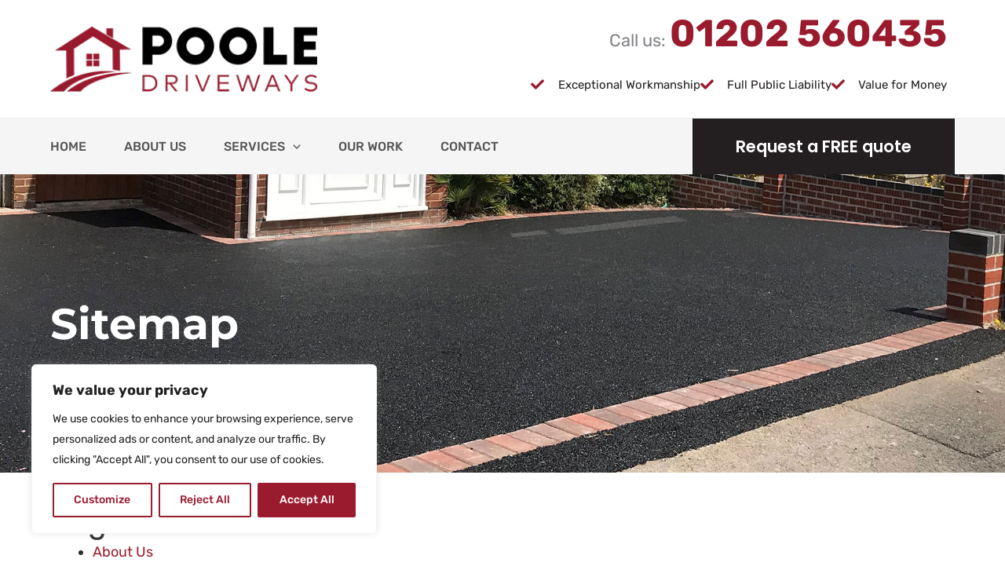

--- FILE ---
content_type: text/css; charset=utf-8
request_url: https://pooledriveways.uk/wp-content/uploads/elementor/css/post-10.css?ver=1769063126
body_size: 295
content:
.elementor-kit-10{--e-global-color-primary:#9B1B2E;--e-global-color-secondary:#231F20;--e-global-color-text:#303030;--e-global-color-accent:#9B1B2E;--e-global-typography-primary-font-family:"Montserrat";--e-global-typography-primary-font-weight:700;--e-global-typography-secondary-font-family:"Roboto Slab";--e-global-typography-secondary-font-weight:400;--e-global-typography-text-font-family:"Rubik";--e-global-typography-text-font-size:18px;--e-global-typography-text-font-weight:400;--e-global-typography-text-line-height:27px;--e-global-typography-accent-font-family:"Rubik";--e-global-typography-accent-font-weight:500;}.elementor-kit-10 e-page-transition{background-color:#FFBC7D;}.elementor-kit-10 h1{font-size:55px;line-height:1.2em;}.elementor-kit-10 h2{font-size:40px;line-height:1.2em;}.elementor-kit-10 h3{font-size:30px;line-height:1.2em;}.elementor-kit-10 h4{font-size:24px;line-height:1.2em;}.elementor-kit-10 h5{font-size:20px;line-height:1.2em;}.elementor-section.elementor-section-boxed > .elementor-container{max-width:1350px;}.e-con{--container-max-width:1350px;}.elementor-widget:not(:last-child){margin-block-end:20px;}.elementor-element{--widgets-spacing:20px 20px;--widgets-spacing-row:20px;--widgets-spacing-column:20px;}{}h1.entry-title{display:var(--page-title-display);}@media(max-width:1024px){.elementor-section.elementor-section-boxed > .elementor-container{max-width:1024px;}.e-con{--container-max-width:1024px;}}@media(max-width:767px){.elementor-section.elementor-section-boxed > .elementor-container{max-width:767px;}.e-con{--container-max-width:767px;}}

--- FILE ---
content_type: text/css; charset=utf-8
request_url: https://pooledriveways.uk/wp-content/uploads/elementor/css/post-239.css?ver=1769063126
body_size: 1351
content:
.elementor-widget-section .eael-protected-content-message{font-family:var( --e-global-typography-secondary-font-family ), Sans-serif;font-weight:var( --e-global-typography-secondary-font-weight );}.elementor-widget-section .protected-content-error-msg{font-family:var( --e-global-typography-secondary-font-family ), Sans-serif;font-weight:var( --e-global-typography-secondary-font-weight );}.elementor-239 .elementor-element.elementor-element-93dfb66:not(.elementor-motion-effects-element-type-background), .elementor-239 .elementor-element.elementor-element-93dfb66 > .elementor-motion-effects-container > .elementor-motion-effects-layer{background-color:var( --e-global-color-accent );}.elementor-239 .elementor-element.elementor-element-93dfb66{transition:background 0.3s, border 0.3s, border-radius 0.3s, box-shadow 0.3s;}.elementor-239 .elementor-element.elementor-element-93dfb66 > .elementor-background-overlay{transition:background 0.3s, border-radius 0.3s, opacity 0.3s;}.elementor-widget-heading .eael-protected-content-message{font-family:var( --e-global-typography-secondary-font-family ), Sans-serif;font-weight:var( --e-global-typography-secondary-font-weight );}.elementor-widget-heading .protected-content-error-msg{font-family:var( --e-global-typography-secondary-font-family ), Sans-serif;font-weight:var( --e-global-typography-secondary-font-weight );}.elementor-widget-heading .elementor-heading-title{font-family:var( --e-global-typography-primary-font-family ), Sans-serif;font-weight:var( --e-global-typography-primary-font-weight );color:var( --e-global-color-primary );}.elementor-239 .elementor-element.elementor-element-86e3596{text-align:center;}.elementor-239 .elementor-element.elementor-element-86e3596 .elementor-heading-title{color:var( --e-global-color-astglobalcolor5 );}.elementor-239 .elementor-element.elementor-element-a934ef8{transition:background 0.3s, border 0.3s, border-radius 0.3s, box-shadow 0.3s;}.elementor-239 .elementor-element.elementor-element-a934ef8 > .elementor-background-overlay{transition:background 0.3s, border-radius 0.3s, opacity 0.3s;}.elementor-widget-theme-site-logo .eael-protected-content-message{font-family:var( --e-global-typography-secondary-font-family ), Sans-serif;font-weight:var( --e-global-typography-secondary-font-weight );}.elementor-widget-theme-site-logo .protected-content-error-msg{font-family:var( --e-global-typography-secondary-font-family ), Sans-serif;font-weight:var( --e-global-typography-secondary-font-weight );}.elementor-widget-theme-site-logo .widget-image-caption{color:var( --e-global-color-text );font-family:var( --e-global-typography-text-font-family ), Sans-serif;font-size:var( --e-global-typography-text-font-size );font-weight:var( --e-global-typography-text-font-weight );line-height:var( --e-global-typography-text-line-height );}.elementor-239 .elementor-element.elementor-element-fc77d06{text-align:start;}.elementor-239 .elementor-element.elementor-element-fc77d06 img{width:65%;}.elementor-widget-text-editor .eael-protected-content-message{font-family:var( --e-global-typography-secondary-font-family ), Sans-serif;font-weight:var( --e-global-typography-secondary-font-weight );}.elementor-widget-text-editor .protected-content-error-msg{font-family:var( --e-global-typography-secondary-font-family ), Sans-serif;font-weight:var( --e-global-typography-secondary-font-weight );}.elementor-widget-text-editor{font-family:var( --e-global-typography-text-font-family ), Sans-serif;font-size:var( --e-global-typography-text-font-size );font-weight:var( --e-global-typography-text-font-weight );line-height:var( --e-global-typography-text-line-height );color:var( --e-global-color-text );}.elementor-widget-text-editor.elementor-drop-cap-view-stacked .elementor-drop-cap{background-color:var( --e-global-color-primary );}.elementor-widget-text-editor.elementor-drop-cap-view-framed .elementor-drop-cap, .elementor-widget-text-editor.elementor-drop-cap-view-default .elementor-drop-cap{color:var( --e-global-color-primary );border-color:var( --e-global-color-primary );}.elementor-239 .elementor-element.elementor-element-0998cc0 .elementor-heading-title{font-size:24px;font-weight:700;}.elementor-widget-icon-list .eael-protected-content-message{font-family:var( --e-global-typography-secondary-font-family ), Sans-serif;font-weight:var( --e-global-typography-secondary-font-weight );}.elementor-widget-icon-list .protected-content-error-msg{font-family:var( --e-global-typography-secondary-font-family ), Sans-serif;font-weight:var( --e-global-typography-secondary-font-weight );}.elementor-widget-icon-list .elementor-icon-list-item:not(:last-child):after{border-color:var( --e-global-color-text );}.elementor-widget-icon-list .elementor-icon-list-icon i{color:var( --e-global-color-primary );}.elementor-widget-icon-list .elementor-icon-list-icon svg{fill:var( --e-global-color-primary );}.elementor-widget-icon-list .elementor-icon-list-item > .elementor-icon-list-text, .elementor-widget-icon-list .elementor-icon-list-item > a{font-family:var( --e-global-typography-text-font-family ), Sans-serif;font-size:var( --e-global-typography-text-font-size );font-weight:var( --e-global-typography-text-font-weight );line-height:var( --e-global-typography-text-line-height );}.elementor-widget-icon-list .elementor-icon-list-text{color:var( --e-global-color-secondary );}.elementor-239 .elementor-element.elementor-element-65ad1a4 .elementor-icon-list-items:not(.elementor-inline-items) .elementor-icon-list-item:not(:last-child){padding-block-end:calc(20px/2);}.elementor-239 .elementor-element.elementor-element-65ad1a4 .elementor-icon-list-items:not(.elementor-inline-items) .elementor-icon-list-item:not(:first-child){margin-block-start:calc(20px/2);}.elementor-239 .elementor-element.elementor-element-65ad1a4 .elementor-icon-list-items.elementor-inline-items .elementor-icon-list-item{margin-inline:calc(20px/2);}.elementor-239 .elementor-element.elementor-element-65ad1a4 .elementor-icon-list-items.elementor-inline-items{margin-inline:calc(-20px/2);}.elementor-239 .elementor-element.elementor-element-65ad1a4 .elementor-icon-list-items.elementor-inline-items .elementor-icon-list-item:after{inset-inline-end:calc(-20px/2);}.elementor-239 .elementor-element.elementor-element-65ad1a4 .elementor-icon-list-icon i{transition:color 0.3s;}.elementor-239 .elementor-element.elementor-element-65ad1a4 .elementor-icon-list-icon svg{transition:fill 0.3s;}.elementor-239 .elementor-element.elementor-element-65ad1a4{--e-icon-list-icon-size:26px;--icon-vertical-offset:0px;}.elementor-239 .elementor-element.elementor-element-65ad1a4 .elementor-icon-list-item > .elementor-icon-list-text, .elementor-239 .elementor-element.elementor-element-65ad1a4 .elementor-icon-list-item > a{font-family:"Rubik", Sans-serif;font-size:24px;font-weight:400;line-height:28px;}.elementor-239 .elementor-element.elementor-element-65ad1a4 .elementor-icon-list-text{transition:color 0.3s;}.elementor-widget-button .elementor-button{background-color:var( --e-global-color-accent );font-family:var( --e-global-typography-accent-font-family ), Sans-serif;font-weight:var( --e-global-typography-accent-font-weight );}.elementor-widget-button .eael-protected-content-message{font-family:var( --e-global-typography-secondary-font-family ), Sans-serif;font-weight:var( --e-global-typography-secondary-font-weight );}.elementor-widget-button .protected-content-error-msg{font-family:var( --e-global-typography-secondary-font-family ), Sans-serif;font-weight:var( --e-global-typography-secondary-font-weight );}.elementor-239 .elementor-element.elementor-element-ee3117a .elementor-button{background-color:var( --e-global-color-primary );border-radius:0px 0px 0px 0px;}.elementor-239 .elementor-element.elementor-element-ee3117a .elementor-button:hover, .elementor-239 .elementor-element.elementor-element-ee3117a .elementor-button:focus{background-color:var( --e-global-color-secondary );}.elementor-239 .elementor-element.elementor-element-ee3117a > .elementor-widget-container{margin:0px 0px 0px 0px;}.elementor-239 .elementor-element.elementor-element-ee3117a .elementor-button-content-wrapper{flex-direction:row-reverse;}.elementor-239 .elementor-element.elementor-element-ee3117a .elementor-button .elementor-button-content-wrapper{gap:15px;}.elementor-239 .elementor-element.elementor-element-e14276b .elementor-heading-title{font-size:24px;font-weight:700;}.elementor-widget-nav-menu .eael-protected-content-message{font-family:var( --e-global-typography-secondary-font-family ), Sans-serif;font-weight:var( --e-global-typography-secondary-font-weight );}.elementor-widget-nav-menu .protected-content-error-msg{font-family:var( --e-global-typography-secondary-font-family ), Sans-serif;font-weight:var( --e-global-typography-secondary-font-weight );}.elementor-widget-nav-menu .elementor-nav-menu .elementor-item{font-family:var( --e-global-typography-primary-font-family ), Sans-serif;font-weight:var( --e-global-typography-primary-font-weight );}.elementor-widget-nav-menu .elementor-nav-menu--main .elementor-item{color:var( --e-global-color-text );fill:var( --e-global-color-text );}.elementor-widget-nav-menu .elementor-nav-menu--main .elementor-item:hover,
					.elementor-widget-nav-menu .elementor-nav-menu--main .elementor-item.elementor-item-active,
					.elementor-widget-nav-menu .elementor-nav-menu--main .elementor-item.highlighted,
					.elementor-widget-nav-menu .elementor-nav-menu--main .elementor-item:focus{color:var( --e-global-color-accent );fill:var( --e-global-color-accent );}.elementor-widget-nav-menu .elementor-nav-menu--main:not(.e--pointer-framed) .elementor-item:before,
					.elementor-widget-nav-menu .elementor-nav-menu--main:not(.e--pointer-framed) .elementor-item:after{background-color:var( --e-global-color-accent );}.elementor-widget-nav-menu .e--pointer-framed .elementor-item:before,
					.elementor-widget-nav-menu .e--pointer-framed .elementor-item:after{border-color:var( --e-global-color-accent );}.elementor-widget-nav-menu{--e-nav-menu-divider-color:var( --e-global-color-text );}.elementor-widget-nav-menu .elementor-nav-menu--dropdown .elementor-item, .elementor-widget-nav-menu .elementor-nav-menu--dropdown  .elementor-sub-item{font-family:var( --e-global-typography-accent-font-family ), Sans-serif;font-weight:var( --e-global-typography-accent-font-weight );}.elementor-239 .elementor-element.elementor-element-a641ed1 .elementor-nav-menu .elementor-item{font-family:"Rubik", Sans-serif;font-weight:400;}.elementor-239 .elementor-element.elementor-element-a641ed1 .elementor-nav-menu--main .elementor-item.elementor-item-active{color:var( --e-global-color-text );}.elementor-239 .elementor-element.elementor-element-a641ed1 .elementor-nav-menu--main .elementor-item{padding-left:0px;padding-right:0px;padding-top:8px;padding-bottom:8px;}.elementor-239 .elementor-element.elementor-element-5be2fb3:not(.elementor-motion-effects-element-type-background) > .elementor-widget-wrap, .elementor-239 .elementor-element.elementor-element-5be2fb3 > .elementor-widget-wrap > .elementor-motion-effects-container > .elementor-motion-effects-layer{background-image:url("https://pooledriveways.uk/wp-content/uploads/2022/12/WhatsApp-Image-2020-10-15-at-09.29.47-17.jpeg");background-position:center center;background-size:cover;}.elementor-239 .elementor-element.elementor-element-5be2fb3 > .elementor-element-populated{transition:background 0.3s, border 0.3s, border-radius 0.3s, box-shadow 0.3s;}.elementor-239 .elementor-element.elementor-element-5be2fb3 > .elementor-element-populated > .elementor-background-overlay{transition:background 0.3s, border-radius 0.3s, opacity 0.3s;}.elementor-239 .elementor-element.elementor-element-a66f1cd > .elementor-container > .elementor-column > .elementor-widget-wrap{align-content:center;align-items:center;}.elementor-239 .elementor-element.elementor-element-a66f1cd:not(.elementor-motion-effects-element-type-background), .elementor-239 .elementor-element.elementor-element-a66f1cd > .elementor-motion-effects-container > .elementor-motion-effects-layer{background-color:var( --e-global-color-primary );}.elementor-239 .elementor-element.elementor-element-a66f1cd{transition:background 0.3s, border 0.3s, border-radius 0.3s, box-shadow 0.3s;}.elementor-239 .elementor-element.elementor-element-a66f1cd > .elementor-background-overlay{transition:background 0.3s, border-radius 0.3s, opacity 0.3s;}.elementor-239 .elementor-element.elementor-element-d5d1f0b{color:var( --e-global-color-astglobalcolor5 );}.elementor-theme-builder-content-area{height:400px;}.elementor-location-header:before, .elementor-location-footer:before{content:"";display:table;clear:both;}@media(max-width:1366px){.elementor-widget-theme-site-logo .widget-image-caption{font-size:var( --e-global-typography-text-font-size );line-height:var( --e-global-typography-text-line-height );}.elementor-widget-text-editor{font-size:var( --e-global-typography-text-font-size );line-height:var( --e-global-typography-text-line-height );}.elementor-widget-icon-list .elementor-icon-list-item > .elementor-icon-list-text, .elementor-widget-icon-list .elementor-icon-list-item > a{font-size:var( --e-global-typography-text-font-size );line-height:var( --e-global-typography-text-line-height );}}@media(max-width:1024px){.elementor-widget-theme-site-logo .widget-image-caption{font-size:var( --e-global-typography-text-font-size );line-height:var( --e-global-typography-text-line-height );}.elementor-widget-text-editor{font-size:var( --e-global-typography-text-font-size );line-height:var( --e-global-typography-text-line-height );}.elementor-widget-icon-list .elementor-icon-list-item > .elementor-icon-list-text, .elementor-widget-icon-list .elementor-icon-list-item > a{font-size:var( --e-global-typography-text-font-size );line-height:var( --e-global-typography-text-line-height );}.elementor-239 .elementor-element.elementor-element-65ad1a4{--e-icon-list-icon-size:26px;}.elementor-239 .elementor-element.elementor-element-65ad1a4 .elementor-icon-list-item > .elementor-icon-list-text, .elementor-239 .elementor-element.elementor-element-65ad1a4 .elementor-icon-list-item > a{font-size:22px;}}@media(max-width:767px){.elementor-widget-theme-site-logo .widget-image-caption{font-size:var( --e-global-typography-text-font-size );line-height:var( --e-global-typography-text-line-height );}.elementor-widget-text-editor{font-size:var( --e-global-typography-text-font-size );line-height:var( --e-global-typography-text-line-height );}.elementor-widget-icon-list .elementor-icon-list-item > .elementor-icon-list-text, .elementor-widget-icon-list .elementor-icon-list-item > a{font-size:var( --e-global-typography-text-font-size );line-height:var( --e-global-typography-text-line-height );}}

--- FILE ---
content_type: text/css; charset=utf-8
request_url: https://pooledriveways.uk/wp-content/uploads/elementor/css/post-35.css?ver=1769063127
body_size: 415
content:
.elementor-widget-section .eael-protected-content-message{font-family:var( --e-global-typography-secondary-font-family ), Sans-serif;font-weight:var( --e-global-typography-secondary-font-weight );}.elementor-widget-section .protected-content-error-msg{font-family:var( --e-global-typography-secondary-font-family ), Sans-serif;font-weight:var( --e-global-typography-secondary-font-weight );}.elementor-widget-icon-list .eael-protected-content-message{font-family:var( --e-global-typography-secondary-font-family ), Sans-serif;font-weight:var( --e-global-typography-secondary-font-weight );}.elementor-widget-icon-list .protected-content-error-msg{font-family:var( --e-global-typography-secondary-font-family ), Sans-serif;font-weight:var( --e-global-typography-secondary-font-weight );}.elementor-widget-icon-list .elementor-icon-list-item:not(:last-child):after{border-color:var( --e-global-color-text );}.elementor-widget-icon-list .elementor-icon-list-icon i{color:var( --e-global-color-primary );}.elementor-widget-icon-list .elementor-icon-list-icon svg{fill:var( --e-global-color-primary );}.elementor-widget-icon-list .elementor-icon-list-item > .elementor-icon-list-text, .elementor-widget-icon-list .elementor-icon-list-item > a{font-family:var( --e-global-typography-text-font-family ), Sans-serif;font-size:var( --e-global-typography-text-font-size );font-weight:var( --e-global-typography-text-font-weight );line-height:var( --e-global-typography-text-line-height );}.elementor-widget-icon-list .elementor-icon-list-text{color:var( --e-global-color-secondary );}.elementor-35 .elementor-element.elementor-element-b9ce32a .elementor-icon-list-icon i{color:var( --e-global-color-primary );transition:color 0.3s;}.elementor-35 .elementor-element.elementor-element-b9ce32a .elementor-icon-list-icon svg{fill:var( --e-global-color-primary );transition:fill 0.3s;}.elementor-35 .elementor-element.elementor-element-b9ce32a{--e-icon-list-icon-size:18px;--icon-vertical-offset:0px;}.elementor-35 .elementor-element.elementor-element-b9ce32a .elementor-icon-list-icon{padding-inline-end:8px;}.elementor-35 .elementor-element.elementor-element-b9ce32a .elementor-icon-list-item > .elementor-icon-list-text, .elementor-35 .elementor-element.elementor-element-b9ce32a .elementor-icon-list-item > a{font-family:"Rubik", Sans-serif;font-size:16px;font-weight:400;line-height:26px;}.elementor-35 .elementor-element.elementor-element-b9ce32a .elementor-icon-list-text{transition:color 0.3s;}@media(max-width:1366px){.elementor-widget-icon-list .elementor-icon-list-item > .elementor-icon-list-text, .elementor-widget-icon-list .elementor-icon-list-item > a{font-size:var( --e-global-typography-text-font-size );line-height:var( --e-global-typography-text-line-height );}.elementor-35 .elementor-element.elementor-element-b9ce32a{--e-icon-list-icon-size:17px;}.elementor-35 .elementor-element.elementor-element-b9ce32a .elementor-icon-list-item > .elementor-icon-list-text, .elementor-35 .elementor-element.elementor-element-b9ce32a .elementor-icon-list-item > a{font-size:15px;}}@media(max-width:1200px){.elementor-35 .elementor-element.elementor-element-b9ce32a .elementor-icon-list-items:not(.elementor-inline-items) .elementor-icon-list-item:not(:last-child){padding-block-end:calc(5px/2);}.elementor-35 .elementor-element.elementor-element-b9ce32a .elementor-icon-list-items:not(.elementor-inline-items) .elementor-icon-list-item:not(:first-child){margin-block-start:calc(5px/2);}.elementor-35 .elementor-element.elementor-element-b9ce32a .elementor-icon-list-items.elementor-inline-items .elementor-icon-list-item{margin-inline:calc(5px/2);}.elementor-35 .elementor-element.elementor-element-b9ce32a .elementor-icon-list-items.elementor-inline-items{margin-inline:calc(-5px/2);}.elementor-35 .elementor-element.elementor-element-b9ce32a .elementor-icon-list-items.elementor-inline-items .elementor-icon-list-item:after{inset-inline-end:calc(-5px/2);}.elementor-35 .elementor-element.elementor-element-b9ce32a{--e-icon-list-icon-size:16px;}.elementor-35 .elementor-element.elementor-element-b9ce32a .elementor-icon-list-item > .elementor-icon-list-text, .elementor-35 .elementor-element.elementor-element-b9ce32a .elementor-icon-list-item > a{font-size:14px;}}@media(max-width:1024px){.elementor-widget-icon-list .elementor-icon-list-item > .elementor-icon-list-text, .elementor-widget-icon-list .elementor-icon-list-item > a{font-size:var( --e-global-typography-text-font-size );line-height:var( --e-global-typography-text-line-height );}}@media(max-width:767px){.elementor-widget-icon-list .elementor-icon-list-item > .elementor-icon-list-text, .elementor-widget-icon-list .elementor-icon-list-item > a{font-size:var( --e-global-typography-text-font-size );line-height:var( --e-global-typography-text-line-height );}}